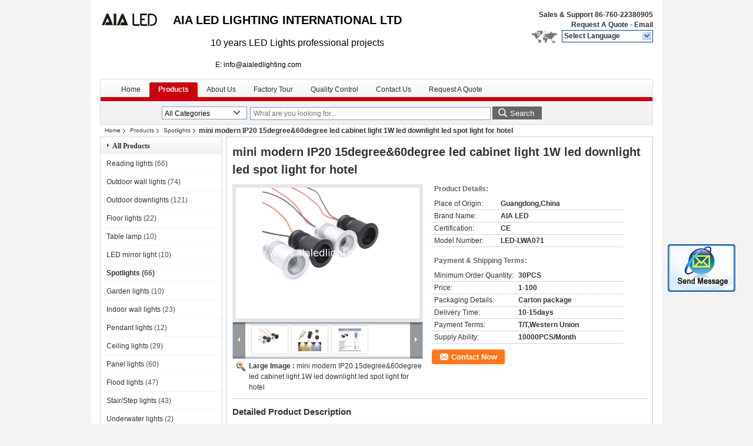

--- FILE ---
content_type: text/html
request_url: https://www.aialedlighting.com/sale-12874073-mini-modern-ip20-15degree-60degree-led-cabinet-light-1w-led-downlight-led-spot-light-for-hotel.html
body_size: 19443
content:

<!DOCTYPE html>
<html lang="en">
<head>
	<meta charset="utf-8">
	<meta http-equiv="X-UA-Compatible" content="IE=edge">
	<meta name="viewport" content="width=device-width, initial-scale=1">
    <title>mini modern IP20 15degree&amp;60degree led cabinet light 1W led downlight led spot light for hotel</title>
    <meta name="keywords" content="Spotlights, mini modern IP20 15degree&amp;60degree led cabinet light 1W led downlight led spot light for hotel, Quality Spotlights, Spotlights supplier" />
    <meta name="description" content="Quality Spotlights manufacturers & exporter - buy mini modern IP20 15degree&amp;60degree led cabinet light 1W led downlight led spot light for hotel from China manufacturer." />
    <link type="text/css" rel="stylesheet"
          href="/images/global.css" media="all">
    <link type="text/css" rel="stylesheet"
          href="/photo/aialedlighting/sitetpl/style/common.css" media="all">
    <script type="text/javascript" src="/js/jquery.js"></script>
    <script type="text/javascript" src="/js/common.js"></script>
<meta property="og:title" content="mini modern IP20 15degree&amp;60degree led cabinet light 1W led downlight led spot light for hotel" />
<meta property="og:description" content="Quality Spotlights manufacturers & exporter - buy mini modern IP20 15degree&amp;60degree led cabinet light 1W led downlight led spot light for hotel from China manufacturer." />
<meta property="og:type" content="product" />
<meta property="og:availability" content="instock" />
<meta property="og:site_name" content="AIA LED LIGHTING INTERNATIONAL LTD" />
<meta property="og:url" content="https://www.aialedlighting.com/quality-12874073-mini-modern-ip20-15degree-60degree-led-cabinet-light-1w-led-downlight-led-spot-light-for-hotel" />
<meta property="og:image" content="https://www.aialedlighting.com/photo/ps29659620-mini_modern_ip20_15degree_60degree_led_cabinet_light_1w_led_downlight_led_spot_light_for_hotel.jpg" />
<link rel="canonical" href="https://www.aialedlighting.com/quality-12874073-mini-modern-ip20-15degree-60degree-led-cabinet-light-1w-led-downlight-led-spot-light-for-hotel" />
<link rel="alternate" href="https://m.aialedlighting.com/quality-12874073-mini-modern-ip20-15degree-60degree-led-cabinet-light-1w-led-downlight-led-spot-light-for-hotel" media="only screen and (max-width: 640px)" />
<style type="text/css">
/*<![CDATA[*/
.consent__cookie {position: fixed;top: 0;left: 0;width: 100%;height: 0%;z-index: 100000;}.consent__cookie_bg {position: fixed;top: 0;left: 0;width: 100%;height: 100%;background: #000;opacity: .6;display: none }.consent__cookie_rel {position: fixed;bottom:0;left: 0;width: 100%;background: #fff;display: -webkit-box;display: -ms-flexbox;display: flex;flex-wrap: wrap;padding: 24px 80px;-webkit-box-sizing: border-box;box-sizing: border-box;-webkit-box-pack: justify;-ms-flex-pack: justify;justify-content: space-between;-webkit-transition: all ease-in-out .3s;transition: all ease-in-out .3s }.consent__close {position: absolute;top: 20px;right: 20px;cursor: pointer }.consent__close svg {fill: #777 }.consent__close:hover svg {fill: #000 }.consent__cookie_box {flex: 1;word-break: break-word;}.consent__warm {color: #777;font-size: 16px;margin-bottom: 12px;line-height: 19px }.consent__title {color: #333;font-size: 20px;font-weight: 600;margin-bottom: 12px;line-height: 23px }.consent__itxt {color: #333;font-size: 14px;margin-bottom: 12px;display: -webkit-box;display: -ms-flexbox;display: flex;-webkit-box-align: center;-ms-flex-align: center;align-items: center }.consent__itxt i {display: -webkit-inline-box;display: -ms-inline-flexbox;display: inline-flex;width: 28px;height: 28px;border-radius: 50%;background: #e0f9e9;margin-right: 8px;-webkit-box-align: center;-ms-flex-align: center;align-items: center;-webkit-box-pack: center;-ms-flex-pack: center;justify-content: center }.consent__itxt svg {fill: #3ca860 }.consent__txt {color: #a6a6a6;font-size: 14px;margin-bottom: 8px;line-height: 17px }.consent__btns {display: -webkit-box;display: -ms-flexbox;display: flex;-webkit-box-orient: vertical;-webkit-box-direction: normal;-ms-flex-direction: column;flex-direction: column;-webkit-box-pack: center;-ms-flex-pack: center;justify-content: center;flex-shrink: 0;}.consent__btn {width: 280px;height: 40px;line-height: 40px;text-align: center;background: #3ca860;color: #fff;border-radius: 4px;margin: 8px 0;-webkit-box-sizing: border-box;box-sizing: border-box;cursor: pointer }.consent__btn:hover {background: #00823b }.consent__btn.empty {color: #3ca860;border: 1px solid #3ca860;background: #fff }.consent__btn.empty:hover {background: #3ca860;color: #fff }.open .consent__cookie_bg {display: block }.open .consent__cookie_rel {bottom: 0 }@media (max-width: 760px) {.consent__btns {width: 100%;align-items: center;}.consent__cookie_rel {padding: 20px 24px }}.consent__cookie.open {display: block;}.consent__cookie {display: none;}
/*]]>*/
</style>
<script type="text/javascript">
/*<![CDATA[*/
window.isvideotpl = 0;window.detailurl = '';
var isShowGuide=0;showGuideColor=0;var company_type = 4;var webim_domain = '';

var colorUrl = '';
var aisearch = 0;
var selfUrl = '';
window.playerReportUrl='/vod/view_count/report';
var query_string = ["Products","Detail"];
var g_tp = '';
var customtplcolor = 99206;
window.predomainsub = "";
/*]]>*/
</script>
</head>
<body>
<img src="/logo.gif" style="display:none" alt="logo"/>
	<div id="floatAd" style="z-index: 110000;position:absolute;right:30px;bottom:60px;display: block;
	height:245px;		">
		<form method="post"
		      onSubmit="return changeAction(this,'/contactnow.html');">
			<input type="hidden" name="pid" value="12874073"/>
			<input alt='Send Message' onclick="this.blur()" type="image"
			       src="/images/floatimage_2.gif"/>
		</form>

			</div>
<a style="display: none!important;" title="AIA LED LIGHTING INTERNATIONAL LTD" class="float-inquiry" href="/contactnow.html" onclick='setinquiryCookie("{\"showproduct\":1,\"pid\":\"12874073\",\"name\":\"mini modern IP20 15degree&60degree led cabinet light 1W led downlight led spot light for hotel\",\"source_url\":\"\\/sale-12874073-mini-modern-ip20-15degree.html\",\"picurl\":\"\\/photo\\/pd29659620-mini_modern_ip20_15degree_60degree_led_cabinet_light_1w_led_downlight_led_spot_light_for_hotel.jpg\",\"propertyDetail\":[[\"Name\",\"mini High power high quality led cabinet light 4W\"],[\"Material\",\"aluminium+Glass\"],[\"Business Type\",\"Manufacturer\"],[\"Payment\",\"30%deposite 70%before\"]],\"company_name\":null,\"picurl_c\":\"\\/photo\\/pc29659620-mini_modern_ip20_15degree_60degree_led_cabinet_light_1w_led_downlight_led_spot_light_for_hotel.jpg\",\"price\":\"1-100\",\"username\":\"AlindaLau\",\"viewTime\":\"Last Login : 10 hours 34 minutes ago\",\"subject\":\"How much for your mini modern IP20 15degree&amp;60degree led cabinet light 1W led downlight led spot light for hotel\",\"countrycode\":\"US\"}");'></a>
<div style="width:950px;margin:0 auto;background-color:#fff;padding:0px 10px;">
<div class="cont_header">
    <style>
	.f_header_main .select_language div:hover{
		color: #c00;
    text-decoration: underline;
	}
</style>

<div class="f_header_main">
	<table cellpadding="0" cellspacing="0" width="100%">
		<tbody>
		<tr>
			<td class="header_logo">
				<a title="China Reading lights manufacturer" href="//www.aialedlighting.com"><img onerror="$(this).parent().hide();" src="/logo.gif" alt="China Reading lights manufacturer" /></a>			</td>
			<td>
				<div class="header_company_detail">
					<table cellpadding="0" cellspacing="0" width="100%" height="100%"
					       class="header_company_table">
						<tbody>
						<tr>
							<td>
								<p><span style="font-size:20px"><strong>AIA LED LIGHTING INTERNATIONAL LTD</strong></span></p>

<p>&nbsp;</p>

<p><span style="font-size:14px">&nbsp; &nbsp; &nbsp; &nbsp; &nbsp; &nbsp; &nbsp; &nbsp; <span style="font-size:16px">10 years LED Lights professional projects</span></span></p>

<p>&nbsp;</p>

<p>&nbsp; &nbsp; &nbsp; &nbsp; &nbsp; &nbsp; &nbsp; &nbsp; &nbsp; &nbsp; &nbsp; &nbsp; E: info@aialedlighting.com</p>							</td>
						</tr>
						</tbody>
					</table>
				</div>

			</td>
			<td>
				<div class="header_other_detail">
					<b>Sales & Support <font
							id="hourZone"></font></b><br>
					<b>
                        <a title="AIA LED LIGHTING INTERNATIONAL LTD" href="/contactnow.html">Request A Quote</a> -
						<a title="" href="mailto:info@aialedlighting.com">Email</a>					</b>
					<br>
                     <span class="yuyan_icon"></span>
										<div class="sel" id="selectlang">
						<span>Select Language</span>
						<a title="AIA LED LIGHTING INTERNATIONAL LTD" id="tranimg"
						   href="javascript:;"
						   class="col"></a>
					</div>

					<dl id="p_l" class="select_language">
													<dt class="english">
								                                                                    <a rel="nofollow" title="China good quality Reading lights  on sales" href="https://www.aialedlighting.com/">English</a>                                							</dt>
													<dt class="spanish">
								                                                                    <a rel="nofollow" title="China good quality Reading lights  on sales" href="https://spanish.aialedlighting.com/">Spanish</a>                                							</dt>
											</dl>
									</div>
			</td>
		</tr>
		</tbody>
	</table>
</div>

    <script>
        if(window.addEventListener){
            window.addEventListener("load",function(){f_header_main_dealZoneHour(
                "00",
                "09",
                "00",
                "18",
                "86-134-22746393",
                "86-760-22380905")},false);
        }
        else{
            window.attachEvent("onload",function(){f_header_main_dealZoneHour(
                "00",
                "09",
                "00",
                "18",
                "86-134-22746393",
                "86-760-22380905")});
        }
    </script>
<script>
    if (document.getElementById("tranimg")) {
        if(document.getElementById("tranimg").addEventListener) {
            document.getElementById("tranimg").addEventListener("click", function(event){
                f_header_main_selectLanguage(document.getElementById("tranimg"),event);
            },false);
        } else {
            document.getElementById("tranimg").attachEvent("click", function(event){
                f_header_main_selectLanguage(document.getElementById("tranimg"),event);
            });
        }
    }
</script>
<div class="f_header_nav"  id="head_menu">
	<dl class="header_nav_tabs">
		<dd class="bl fleft"></dd>
                                <dt id="headHome" >
                                <a target="_self" title="" href="/">Home</a>                            </dt>
                                            <dt id="productLi" class="cur">
                                <a target="_self" title="" href="/products.html">Products</a>                            </dt>
                                            <dt id="headAboutUs" >
                                <a target="_self" title="" href="/aboutus.html">About Us</a>                            </dt>
                                            <dt id="headFactorytour" >
                                <a target="_self" title="" href="/factory.html">Factory Tour</a>                            </dt>
                                            <dt id="headQualityControl" >
                                <a target="_self" title="" href="/quality.html">Quality Control</a>                            </dt>
                                            <dt id="headContactUs" >
                                <a target="_self" title="" href="/contactus.html">Contact Us</a>                            </dt>
                                            <dt id="" >
                                <form id="f_header_nav_form" method="post" target="_blank">
                    <input type="hidden" name="pid" value="12874073"/>
                    <a href="javascript:;"><span onclick="document.getElementById('f_header_nav_form').action='/contactnow.html';document.getElementById('f_header_nav_form').submit();">Request A Quote</span></a>
                </form>
                            </dt>
                                            <dt>
                    </dt>
		<dd class="br fright"></dd>
	</dl>
</div>
<script>
    if(window.addEventListener){
        window.addEventListener("load",function(){f_headmenucur()},false);
    }
    else{
        window.attachEvent("onload",function(){f_headmenucur()});
    }
</script>
<div class="f_categories_alone" xmlns="http://www.w3.org/1999/html">
        <table  cellpadding="0" cellspacing="0">
            <tr>
                <td >
                    <div id="input_select">
                        <dl class="show_dl">
                            <dt><input type="text" value="All Categories" id="search_cur_key"/></dt>
                            <dd id="search_cur_value" style="display: none" class="categories">
                                <a href="#" onClick="mouse_events.guide_value('All Categories')">All Categories</a>
                                                                                                            <a href="#" onClick="mouse_events.guide_value('Reading lights')">Reading lights</a>
                                                                            <a href="#" onClick="mouse_events.guide_value('Outdoor wall lights')">Outdoor wall lights</a>
                                                                            <a href="#" onClick="mouse_events.guide_value('Outdoor downlights')">Outdoor downlights</a>
                                                                            <a href="#" onClick="mouse_events.guide_value('Floor lights')">Floor lights</a>
                                                                            <a href="#" onClick="mouse_events.guide_value('Table lamp')">Table lamp</a>
                                                                            <a href="#" onClick="mouse_events.guide_value('LED mirror light')">LED mirror light</a>
                                                                            <a href="#" onClick="mouse_events.guide_value('Spotlights')">Spotlights</a>
                                                                            <a href="#" onClick="mouse_events.guide_value('Garden lights')">Garden lights</a>
                                                                            <a href="#" onClick="mouse_events.guide_value('Indoor wall lights')">Indoor wall lights</a>
                                                                            <a href="#" onClick="mouse_events.guide_value('Pendant lights')">Pendant lights</a>
                                                                            <a href="#" onClick="mouse_events.guide_value('Ceiling lights')">Ceiling lights</a>
                                                                            <a href="#" onClick="mouse_events.guide_value('Panel lights')">Panel lights</a>
                                                                            <a href="#" onClick="mouse_events.guide_value('Flood lights')">Flood lights</a>
                                                                            <a href="#" onClick="mouse_events.guide_value('Stair/Step lights')">Stair/Step lights</a>
                                                                            <a href="#" onClick="mouse_events.guide_value('Underwater lights')">Underwater lights</a>
                                                                            <a href="#" onClick="mouse_events.guide_value('Strip lights')">Strip lights</a>
                                                                            <a href="#" onClick="mouse_events.guide_value('Underground lights')">Underground lights</a>
                                                                            <a href="#" onClick="mouse_events.guide_value('SEO')">SEO</a>
                                                                                                </dd>
                        </dl>
                    </div>
                </td>
            </tr>
        </table>
</div>
<script>
    var mouse_events={};
    mouse_events.guide_value = function(value){
        document.getElementById('search_cur_key').value = value;
        document.getElementById('search_cur_value').style.display = 'none';
        window.setTimeout(function(){document.getElementById('search_cur_value').style.display=''},100);
    }
    $(function () {
        $(".show_dl").mouseover(function () {
            $(this).children(".categories").show();
        })
        $(".show_dl").mouseout(function () {
            $(this).children(".categories").hide();
        })
    })
</script><div class="f_search_alone">
    <form action="" method="POST" onsubmit="return jsWidgetSearch(this,'');">
        <input class="text_wrap input01" type="text" name="keyword" placeholder="What are you looking for..."
               value="">
                        <button class="submit_1" name="submit" value="Search" >Search</button>
                </form>
</div>
<div style="width:1000px;margin:0 auto;">    <div class="f_header_breadcrumb">
    <a title="" href="/">Home</a>    <a title="" href="/products.html">Products</a><a title="" href="/supplier-141051-spotlights">Spotlights</a><h2 class="index-bread" >mini modern IP20 15degree&amp;60degree led cabinet light 1W led downlight led spot light for hotel</h2></div>
 </div>
<div class="cont_main_box cont_main_box1">
    <div class="cont_main_box_inner">
        <div class="cont_main_n">
            <div class="cont_main_n_inner">
                
<div class="n_menu_list">
    <div class="main_title"><span class="main_con">All Products</span></div>
                
        <div class="item ">
            <strong>
                
                <a title="China Reading lights  on sales" href="/supplier-275591-reading-lights">Reading lights</a>
                                                    <span class="num">(66)</span>
                            </strong>
                                </div>
                
        <div class="item ">
            <strong>
                
                <a title="China Outdoor wall lights  on sales" href="/supplier-331717-outdoor-wall-lights">Outdoor wall lights</a>
                                                    <span class="num">(74)</span>
                            </strong>
                                </div>
                
        <div class="item ">
            <strong>
                
                <a title="China Outdoor downlights  on sales" href="/supplier-347932-outdoor-downlights">Outdoor downlights</a>
                                                    <span class="num">(121)</span>
                            </strong>
                                </div>
                
        <div class="item ">
            <strong>
                
                <a title="China Floor lights  on sales" href="/supplier-355671-floor-lights">Floor lights</a>
                                                    <span class="num">(22)</span>
                            </strong>
                                </div>
                
        <div class="item ">
            <strong>
                
                <a title="China Table lamp  on sales" href="/supplier-457251-table-lamp">Table lamp</a>
                                                    <span class="num">(10)</span>
                            </strong>
                                </div>
                
        <div class="item ">
            <strong>
                
                <a title="China LED mirror light  on sales" href="/supplier-432608-led-mirror-light">LED mirror light</a>
                                                    <span class="num">(10)</span>
                            </strong>
                                </div>
                
        <div class="item active">
            <strong>
                
                <a title="China Spotlights  on sales" href="/supplier-141051-spotlights">Spotlights</a>
                                                    <span class="num">(66)</span>
                            </strong>
                                </div>
                
        <div class="item ">
            <strong>
                
                <a title="China Garden lights  on sales" href="/supplier-221559-garden-lights">Garden lights</a>
                                                    <span class="num">(10)</span>
                            </strong>
                                </div>
                
        <div class="item ">
            <strong>
                
                <a title="China Indoor wall lights  on sales" href="/supplier-141048-indoor-wall-lights">Indoor wall lights</a>
                                                    <span class="num">(23)</span>
                            </strong>
                                </div>
                
        <div class="item ">
            <strong>
                
                <a title="China Pendant lights  on sales" href="/supplier-141054-pendant-lights">Pendant lights</a>
                                                    <span class="num">(12)</span>
                            </strong>
                                </div>
                
        <div class="item ">
            <strong>
                
                <a title="China Ceiling lights  on sales" href="/supplier-141046-ceiling-lights">Ceiling lights</a>
                                                    <span class="num">(29)</span>
                            </strong>
                                </div>
                
        <div class="item ">
            <strong>
                
                <a title="China Panel lights  on sales" href="/supplier-141050-panel-lights">Panel lights</a>
                                                    <span class="num">(60)</span>
                            </strong>
                                </div>
                
        <div class="item ">
            <strong>
                
                <a title="China Flood lights  on sales" href="/supplier-141042-flood-lights">Flood lights</a>
                                                    <span class="num">(47)</span>
                            </strong>
                                </div>
                
        <div class="item ">
            <strong>
                
                <a title="China Stair/Step lights  on sales" href="/supplier-227020-stair-step-lights">Stair/Step lights</a>
                                                    <span class="num">(43)</span>
                            </strong>
                                </div>
                
        <div class="item ">
            <strong>
                
                <a title="China Underwater lights  on sales" href="/supplier-141044-underwater-lights">Underwater lights</a>
                                                    <span class="num">(2)</span>
                            </strong>
                                </div>
                
        <div class="item ">
            <strong>
                
                <a title="China Strip lights  on sales" href="/supplier-141039-strip-lights">Strip lights</a>
                                                    <span class="num">(3)</span>
                            </strong>
                                </div>
                
        <div class="item ">
            <strong>
                
                <a title="China Underground lights  on sales" href="/supplier-141045-underground-lights">Underground lights</a>
                                                    <span class="num">(36)</span>
                            </strong>
                                </div>
                
        <div class="item ">
            <strong>
                
                <a title="China SEO  on sales" href="/supplier-3285100-seo">SEO</a>
                                                    <span class="num">(438)</span>
                            </strong>
                                </div>
    </div>

                    <div class="n_certificate_list">
                    <div class="main_title"><strong class="main_con">Certification</strong></div>
                        <div class="certificate_con">
            <a target="_blank" title="Good quality Reading lights for sales" href="/photo/qd12672936-aia_led_lighting_international_ltd.jpg"><img src="/photo/qm12672936-aia_led_lighting_international_ltd.jpg" alt="Good quality Outdoor wall lights for sales" /></a>        </div>
            <div class="clearfix"></div>
    </div>                                <div class="n_contact_box">
	<dl class="l_msy">
		<dd>I'm Online Chat Now</dd>
		<dt>
                        				<div class="two"><a href="skype:alindalau?call"></a></div>                        				<div class="four"><a href="mailto:info@aialedlighting.com"></a></div>                                                                                                    		</dt>
	</dl>
	<div class="btn-wrap">
		<form
				onSubmit="return changeAction(this,'/contactnow.html');"
				method="POST" target="_blank">
			<input type="hidden" name="pid" value="0"/>
			<input type="submit" name="submit" value="Contact Now" class="btn submit_btn" style="background:#ff771c url(/images/css-sprite.png) -255px -213px;color:#fff;border-radius:2px;padding:2px 18px 2px 40px;width:auto;height:2em;">
		</form>
	</div>
</div>
<script>
    function n_contact_box_ready() {
        if (typeof(changeAction) == "undefined") {
            changeAction = function (formname, url) {
                formname.action = url;
            }
        }
    }
    if(window.addEventListener){
        window.addEventListener("load",n_contact_box_ready,false);
    }
    else{
        window.attachEvent("onload",n_contact_box_ready);
    }
</script>

            </div>
        </div>
        <div class="cont_main_no">
            <div class="cont_main_no_inner">
               
                <script>
	var Speed_1 = 10;
	var Space_1 = 20;
	var PageWidth_1 = 69 * 4;
	var interval_1 = 5000;
	var fill_1 = 0;
	var MoveLock_1 = false;
	var MoveTimeObj_1;
	var MoveWay_1 = "right";
	var Comp_1 = 0;
	var AutoPlayObj_1 = null;
	function GetObj(objName) {
		if (document.getElementById) {
			return eval('document.getElementById("' + objName + '")')
		} else {
			return eval("document.all." + objName)
		}
	}
	function AutoPlay_1() {
		clearInterval(AutoPlayObj_1);
		AutoPlayObj_1 = setInterval("ISL_GoDown_1();ISL_StopDown_1();", interval_1)
	}
	function ISL_GoUp_1(count) {
		if (MoveLock_1) {
			return
		}
		clearInterval(AutoPlayObj_1);
		MoveLock_1 = true;
		MoveWay_1 = "left";
		if (count > 3) {
			MoveTimeObj_1 = setInterval("ISL_ScrUp_1();", Speed_1)
		}
	}
	function ISL_StopUp_1() {
		if (MoveWay_1 == "right") {
			return
		}
		clearInterval(MoveTimeObj_1);
		if ((GetObj("ISL_Cont_1").scrollLeft - fill_1) % PageWidth_1 != 0) {
			Comp_1 = fill_1 - (GetObj("ISL_Cont_1").scrollLeft % PageWidth_1);
			CompScr_1()
		} else {
			MoveLock_1 = false
		}
		AutoPlay_1()
	}
	function ISL_ScrUp_1() {
		if (GetObj("ISL_Cont_1").scrollLeft <= 0) {
			return false;
		}
		GetObj("ISL_Cont_1").scrollLeft -= Space_1
	}
	function ISL_GoDown_1(count) {
		if (MoveLock_1) {
			return
		}
		clearInterval(AutoPlayObj_1);
		MoveLock_1 = true;
		MoveWay_1 = "right";
		if (count > 3) {
			ISL_ScrDown_1();
			MoveTimeObj_1 = setInterval("ISL_ScrDown_1()", Speed_1)
		}
	}
	function ISL_StopDown_1() {
		if (MoveWay_1 == "left") {
			return
		}
		clearInterval(MoveTimeObj_1);
		if (GetObj("ISL_Cont_1").scrollLeft % PageWidth_1 - (fill_1 >= 0 ? fill_1 : fill_1 + 1) != 0) {
			Comp_1 = PageWidth_1 - GetObj("ISL_Cont_1").scrollLeft % PageWidth_1 + fill_1;
			CompScr_1()
		} else {
			MoveLock_1 = false
		}
		AutoPlay_1()
	}
	function ISL_ScrDown_1() {
		if (GetObj("ISL_Cont_1").scrollLeft >= GetObj("List1_1").scrollWidth) {
			GetObj("ISL_Cont_1").scrollLeft = GetObj("ISL_Cont_1").scrollLeft - GetObj("List1_1").offsetWidth
		}
		GetObj("ISL_Cont_1").scrollLeft += Space_1
	}
	function CompScr_1() {
		if (Comp_1 == 0) {
			MoveLock_1 = false;
			return
		}
		var num, TempSpeed = Speed_1, TempSpace = Space_1;
		if (Math.abs(Comp_1) < PageWidth_1 / 2) {
			TempSpace = Math.round(Math.abs(Comp_1 / Space_1));
			if (TempSpace < 1) {
				TempSpace = 1
			}
		}
		if (Comp_1 < 0) {
			if (Comp_1 < -TempSpace) {
				Comp_1 += TempSpace;
				num = TempSpace
			} else {
				num = -Comp_1;
				Comp_1 = 0
			}
			GetObj("ISL_Cont_1").scrollLeft -= num;
			setTimeout("CompScr_1()", TempSpeed)
		} else {
			if (Comp_1 > TempSpace) {
				Comp_1 -= TempSpace;
				num = TempSpace
			} else {
				num = Comp_1;
				Comp_1 = 0
			}
			GetObj("ISL_Cont_1").scrollLeft += num;
			setTimeout("CompScr_1()", TempSpeed)
		}
	}
	function picrun_ini() {
		GetObj("List2_1").innerHTML = GetObj("List1_1").innerHTML;
		GetObj("ISL_Cont_1").scrollLeft = fill_1 >= 0 ? fill_1 : GetObj("List1_1").scrollWidth - Math.abs(fill_1);
		GetObj("ISL_Cont_1").onmouseover = function () {
			clearInterval(AutoPlayObj_1)
		};
		GetObj("ISL_Cont_1").onmouseout = function () {
			AutoPlay_1()
		};
		AutoPlay_1()
	}
    var tb_pathToImage="/images/loadingAnimation.gif";
	var zy_product_info = "{\"showproduct\":1,\"pid\":\"12874073\",\"name\":\"mini modern IP20 15degree&60degree led cabinet light 1W led downlight led spot light for hotel\",\"source_url\":\"\\/sale-12874073-mini-modern-ip20-15degree.html\",\"picurl\":\"\\/photo\\/pd29659620-mini_modern_ip20_15degree_60degree_led_cabinet_light_1w_led_downlight_led_spot_light_for_hotel.jpg\",\"propertyDetail\":[[\"Name\",\"mini High power high quality led cabinet light 4W\"],[\"Material\",\"aluminium+Glass\"],[\"Business Type\",\"Manufacturer\"],[\"Payment\",\"30%deposite 70%before\"]],\"company_name\":null,\"picurl_c\":\"\\/photo\\/pc29659620-mini_modern_ip20_15degree_60degree_led_cabinet_light_1w_led_downlight_led_spot_light_for_hotel.jpg\",\"price\":\"1-100\",\"username\":\"AlindaLau\",\"viewTime\":\"Last Login : 10 hours 34 minutes ago\",\"subject\":\"Can you supply mini modern IP20 15degree&amp;60degree led cabinet light 1W led downlight led spot light for hotel for us\",\"countrycode\":\"US\"}";
	var zy_product_info = zy_product_info.replace(/"/g, "\\\"");
	var zy_product_info = zy_product_info.replace(/'/g, "\\\'");
    $(document).ready(function(){tb_init("a.thickbox, area.thickbox, input.thickbox");imgLoader=new Image();imgLoader.src=tb_pathToImage});function tb_init(domChunk){$(domChunk).click(function(){var t=this.title||this.name||null;var a=this.href||this.alt;var g=this.rel||false;var pid=$(this).attr("pid")||null;tb_show(t,a,g,pid);this.blur();return false})}function tb_show(caption,url,imageGroup,pid){try{if(typeof document.body.style.maxHeight==="undefined"){$("body","html").css({height:"100%",width:"100%"});$("html").css("overflow","hidden");if(document.getElementById("TB_HideSelect")===null){$("body").append("<iframe id='TB_HideSelect'></iframe><div id='TB_overlay'></div><div id='TB_window'></div>");$("#TB_overlay").click(tb_remove)}}else{if(document.getElementById("TB_overlay")===null){$("body").append("<div id='TB_overlay'></div><div id='TB_window'></div>");$("#TB_overlay").click(tb_remove)}}if(tb_detectMacXFF()){$("#TB_overlay").addClass("TB_overlayMacFFBGHack")}else{$("#TB_overlay").addClass("TB_overlayBG")}if(caption===null){caption=""}$("body").append("<div id='TB_load'><img src='"+imgLoader.src+"' /></div>");$("#TB_load").show();var baseURL;if(url.indexOf("?")!==-1){baseURL=url.substr(0,url.indexOf("?"))}else{baseURL=url}var urlString=/\.jpg$|\.jpeg$|\.png$|\.gif$|\.bmp$/;var urlType=baseURL.toLowerCase().match(urlString);if(pid!=null){$("#TB_window").append("<div id='TB_button' style='padding-top: 10px;text-align:center'>" +
		"<a href=\"/contactnow.html\" onclick= 'setinquiryCookie(\""+zy_product_info+"\");' class='btn contact_btn' style='display: inline-block;background:#ff771c url(/images/css-sprite.png) -260px -214px;color:#fff;padding:0 13px 0 33px;width:auto;height:25px;line-height:26px;border:0;font-size:13px;border-radius:4px;font-weight:bold;text-decoration:none;'>Contact Now</a>" +
		"&nbsp;&nbsp;  <input class='close_thickbox' type='button' value='' onclick='javascript:tb_remove();'></div>")}if(urlType==".jpg"||urlType==".jpeg"||urlType==".png"||urlType==".gif"||urlType==".bmp"){TB_PrevCaption="";TB_PrevURL="";TB_PrevHTML="";TB_NextCaption="";TB_NextURL="";TB_NextHTML="";TB_imageCount="";TB_FoundURL=false;TB_OpenNewHTML="";if(imageGroup){TB_TempArray=$("a[@rel="+imageGroup+"]").get();for(TB_Counter=0;((TB_Counter<TB_TempArray.length)&&(TB_NextHTML===""));TB_Counter++){var urlTypeTemp=TB_TempArray[TB_Counter].href.toLowerCase().match(urlString);if(!(TB_TempArray[TB_Counter].href==url)){if(TB_FoundURL){TB_NextCaption=TB_TempArray[TB_Counter].title;TB_NextURL=TB_TempArray[TB_Counter].href;TB_NextHTML="<span id='TB_next'>&nbsp;&nbsp;<a href='#'>Next &gt;</a></span>"}else{TB_PrevCaption=TB_TempArray[TB_Counter].title;TB_PrevURL=TB_TempArray[TB_Counter].href;TB_PrevHTML="<span id='TB_prev'>&nbsp;&nbsp;<a href='#'>&lt; Prev</a></span>"}}else{TB_FoundURL=true;TB_imageCount="Image "+(TB_Counter+1)+" of "+(TB_TempArray.length)}}}TB_OpenNewHTML="<span style='font-size: 11pt'>&nbsp;&nbsp;<a href='"+url+"' target='_blank' style='color:#003366'>View original</a></span>";imgPreloader=new Image();imgPreloader.onload=function(){imgPreloader.onload=null;var pagesize=tb_getPageSize();var x=pagesize[0]-150;var y=pagesize[1]-150;var imageWidth=imgPreloader.width;var imageHeight=imgPreloader.height;if(imageWidth>x){imageHeight=imageHeight*(x/imageWidth);imageWidth=x;if(imageHeight>y){imageWidth=imageWidth*(y/imageHeight);imageHeight=y}}else{if(imageHeight>y){imageWidth=imageWidth*(y/imageHeight);imageHeight=y;if(imageWidth>x){imageHeight=imageHeight*(x/imageWidth);imageWidth=x}}}TB_WIDTH=imageWidth+30;TB_HEIGHT=imageHeight+60;$("#TB_window").append("<a href='' id='TB_ImageOff' title='Close'><img id='TB_Image' src='"+url+"' width='"+imageWidth+"' height='"+imageHeight+"' alt='"+caption+"'/></a>"+"<div id='TB_caption'>"+caption+"<div id='TB_secondLine'>"+TB_imageCount+TB_PrevHTML+TB_NextHTML+TB_OpenNewHTML+"</div></div><div id='TB_closeWindow'><a href='#' id='TB_closeWindowButton' title='Close'>close</a> or Esc Key</div>");$("#TB_closeWindowButton").click(tb_remove);if(!(TB_PrevHTML==="")){function goPrev(){if($(document).unbind("click",goPrev)){$(document).unbind("click",goPrev)}$("#TB_window").remove();$("body").append("<div id='TB_window'></div>");tb_show(TB_PrevCaption,TB_PrevURL,imageGroup);return false}$("#TB_prev").click(goPrev)}if(!(TB_NextHTML==="")){function goNext(){$("#TB_window").remove();$("body").append("<div id='TB_window'></div>");tb_show(TB_NextCaption,TB_NextURL,imageGroup);return false}$("#TB_next").click(goNext)}document.onkeydown=function(e){if(e==null){keycode=event.keyCode}else{keycode=e.which}if(keycode==27){tb_remove()}else{if(keycode==190){if(!(TB_NextHTML=="")){document.onkeydown="";goNext()}}else{if(keycode==188){if(!(TB_PrevHTML=="")){document.onkeydown="";goPrev()}}}}};tb_position();$("#TB_load").remove();$("#TB_ImageOff").click(tb_remove);$("#TB_window").css({display:"block"})};imgPreloader.src=url}else{var queryString=url.replace(/^[^\?]+\??/,"");var params=tb_parseQuery(queryString);TB_WIDTH=(params["width"]*1)+30||630;TB_HEIGHT=(params["height"]*1)+40||440;ajaxContentW=TB_WIDTH-30;ajaxContentH=TB_HEIGHT-45;if(url.indexOf("TB_iframe")!=-1){urlNoQuery=url.split("TB_");
        $("#TB_iframeContent").remove();if(params["modal"]!="true"){$("#TB_window").append("<div id='TB_title'><div id='TB_ajaxWindowTitle'>"+caption+"</div><div id='TB_closeAjaxWindow'><a href='#' id='TB_closeWindowButton' title='Close'>close</a> or Esc Key</div></div><iframe frameborder='0' hspace='0' src='"+urlNoQuery[0]+"' id='TB_iframeContent' name='TB_iframeContent"+Math.round(Math.random()*1000)+"' onload='tb_showIframe()' style='width:"+(ajaxContentW+29)+"px;height:"+(ajaxContentH+17)+"px;' > </iframe>")}else{$("#TB_overlay").unbind();$("#TB_window").append("<iframe frameborder='0' hspace='0' src='"+urlNoQuery[0]+"' id='TB_iframeContent' name='TB_iframeContent"+Math.round(Math.random()*1000)+"' onload='tb_showIframe()' style='width:"+(ajaxContentW+29)+"px;height:"+(ajaxContentH+17)+"px;'> </iframe>")}}else{if($("#TB_window").css("display")!="block"){if(params["modal"]!="true"){$("#TB_window").append("<div id='TB_title'><div id='TB_ajaxWindowTitle'>"+caption+"</div><div id='TB_closeAjaxWindow'><a href='#' id='TB_closeWindowButton'>close</a> or Esc Key</div></div><div id='TB_ajaxContent' style='width:"+ajaxContentW+"px;height:"+ajaxContentH+"px'></div>")}else{$("#TB_overlay").unbind();$("#TB_window").append("<div id='TB_ajaxContent' class='TB_modal' style='width:"+ajaxContentW+"px;height:"+ajaxContentH+"px;'></div>")}}else{$("#TB_ajaxContent")[0].style.width=ajaxContentW+"px";$("#TB_ajaxContent")[0].style.height=ajaxContentH+"px";$("#TB_ajaxContent")[0].scrollTop=0;$("#TB_ajaxWindowTitle").html(caption)}}$("#TB_closeWindowButton").click(tb_remove);if(url.indexOf("TB_inline")!=-1){$("#TB_ajaxContent").append($("#"+params["inlineId"]).children());$("#TB_window").unload(function(){$("#"+params["inlineId"]).append($("#TB_ajaxContent").children())});tb_position();$("#TB_load").remove();$("#TB_window").css({display:"block"})}else{if(url.indexOf("TB_iframe")!=-1){tb_position()}else{$("#TB_ajaxContent").load(url+="&random="+(new Date().getTime()),function(){tb_position();$("#TB_load").remove();tb_init("#TB_ajaxContent a.thickbox");$("#TB_window").css({display:"block"})})}}}if(!params["modal"]){document.onkeyup=function(e){if(e==null){keycode=event.keyCode}else{keycode=e.which}if(keycode==27){tb_remove()}}}}catch(e){}}function tb_showIframe(){$("#TB_load").remove();$("#TB_window").css({display:"block"})}function tb_remove(){$("#TB_imageOff").unbind("click");$("#TB_closeWindowButton").unbind("click");$("#TB_window").fadeOut("fast",function(){$("#TB_window,#TB_overlay,#TB_HideSelect").trigger("unload").unbind().remove()});$("#TB_load").remove();if(typeof document.body.style.maxHeight=="undefined"){$("body","html").css({height:"auto",width:"auto"});$("html").css("overflow","")}document.onkeydown="";document.onkeyup="";return false}function tb_position(){$("#TB_window").css({marginLeft:"-"+parseInt((TB_WIDTH/2),10)+"px",width:TB_WIDTH+"px"});$("#TB_window").css({marginTop:"-"+parseInt((TB_HEIGHT/2),10)+"px"})}function tb_parseQuery(query){var Params={};if(!query){return Params}var Pairs=query.split(/[;&]/);for(var i=0;i<Pairs.length;i++){var KeyVal=Pairs[i].split("=");if(!KeyVal||KeyVal.length!=2){continue}var key=unescape(KeyVal[0]);var val=unescape(KeyVal[1]);val=val.replace(/\+/g," ");Params[key]=val}return Params}function tb_getPageSize(){var de=document.documentElement;var w=window.innerWidth||self.innerWidth||(de&&de.clientWidth)||document.body.clientWidth;var h=window.innerHeight||self.innerHeight||(de&&de.clientHeight)||document.body.clientHeight;arrayPageSize=[w,h];return arrayPageSize}function tb_detectMacXFF(){var userAgent=navigator.userAgent.toLowerCase();if(userAgent.indexOf("mac")!=-1&&userAgent.indexOf("firefox")!=-1){return true}};
</script>
<script>
		var data =["\/photo\/pc29659620-mini_modern_ip20_15degree_60degree_led_cabinet_light_1w_led_downlight_led_spot_light_for_hotel.jpg","\/photo\/pc29659619-mini_modern_ip20_15degree_60degree_led_cabinet_light_1w_led_downlight_led_spot_light_for_hotel.jpg","\/photo\/pc29659621-mini_modern_ip20_15degree_60degree_led_cabinet_light_1w_led_downlight_led_spot_light_for_hotel.jpg"];
	var datas =["\/photo\/pl29659620-mini_modern_ip20_15degree_60degree_led_cabinet_light_1w_led_downlight_led_spot_light_for_hotel.jpg","\/photo\/pl29659619-mini_modern_ip20_15degree_60degree_led_cabinet_light_1w_led_downlight_led_spot_light_for_hotel.jpg","\/photo\/pl29659621-mini_modern_ip20_15degree_60degree_led_cabinet_light_1w_led_downlight_led_spot_light_for_hotel.jpg"];
	function change_img(count) {

        document.getElementById("productImg").src = data[count % data.length];
		document.getElementById("large").href = datas[count % datas.length];
		document.getElementById("largeimg").href = datas[count % datas.length];
	}
</script>


<div class="no_product_detailmain" id="anchor_product_picture">
        <div class="top_tip">
        <h1>mini modern IP20 15degree&amp;60degree led cabinet light 1W led downlight led spot light for hotel</h1>
    </div>
    <div class="product_detail_box">
        <table cellpadding="0" cellspacing="0" width="100%">
            <tbody>
            <tr>
                <td class="product_wrap_flash">
                    <dl class="le r_flash">
                        <dt>

							<a id="largeimg" class="thickbox" pid="12874073" title="China mini modern IP20 15degree&amp;amp;60degree led cabinet light 1W led downlight led spot light for hotel supplier" href="/photo/pl29659620-mini_modern_ip20_15degree_60degree_led_cabinet_light_1w_led_downlight_led_spot_light_for_hotel.jpg"><div style='max-width:312px; max-height:222px;'><img id="productImg" src="/photo/pc29659620-mini_modern_ip20_15degree_60degree_led_cabinet_light_1w_led_downlight_led_spot_light_for_hotel.jpg" alt="China mini modern IP20 15degree&amp;60degree led cabinet light 1W led downlight led spot light for hotel supplier" /></div></a>                        </dt>
                        <dd>
                            <div class="blk_18">
								                                <div class="pro">
									<div class="leb fleft" onmousedown="ISL_GoUp_1(3)" onmouseup="ISL_StopUp_1()" onmouseout="ISL_StopUp_1()" style="cursor:pointer;">
										<a rel="nofollow" href="javascript:void(0)"></a>
									</div>
									<div class="pcont" id="ISL_Cont_1">
                                        <div class="ScrCont">
                                            <div id="List1_1">
                                                <table cellspacing="5" class="fleft">
                                                    <tbody>
                                                    <tr>

																													<td>
																<a rel="nofollow" title="mini modern IP20 15degree&amp;amp;60degree led cabinet light 1W led downlight led spot light for hotel supplier"><img onclick="change_img(0)" src="/photo/pm29659620-mini_modern_ip20_15degree_60degree_led_cabinet_light_1w_led_downlight_led_spot_light_for_hotel.jpg" alt="mini modern IP20 15degree&amp;60degree led cabinet light 1W led downlight led spot light for hotel supplier" /></a>															</td>
																													<td>
																<a rel="nofollow" title="mini modern IP20 15degree&amp;amp;60degree led cabinet light 1W led downlight led spot light for hotel supplier"><img onclick="change_img(1)" src="/photo/pm29659619-mini_modern_ip20_15degree_60degree_led_cabinet_light_1w_led_downlight_led_spot_light_for_hotel.jpg" alt="mini modern IP20 15degree&amp;60degree led cabinet light 1W led downlight led spot light for hotel supplier" /></a>															</td>
																													<td>
																<a rel="nofollow" title="mini modern IP20 15degree&amp;amp;60degree led cabinet light 1W led downlight led spot light for hotel supplier"><img onclick="change_img(2)" src="/photo/pm29659621-mini_modern_ip20_15degree_60degree_led_cabinet_light_1w_led_downlight_led_spot_light_for_hotel.jpg" alt="mini modern IP20 15degree&amp;60degree led cabinet light 1W led downlight led spot light for hotel supplier" /></a>															</td>
														                                                    </tr>
                                                    </tbody>
                                                </table>
                                            </div>
                                            <div id="List2_1">
                                            </div>
                                        </div>
                                    </div>
									<div class="rib fright" onmousedown="ISL_GoDown_1(3)" onmouseup="ISL_StopDown_1()" onmouseout="ISL_StopDown_1()" style="cursor: pointer;">
										<a rel="nofollow" href="javascript:void(0)"></a>
									</div>
								</div>
								                            </div>
							                                                            <p class="sear">
                                <span class="fleft">Large Image :&nbsp;</span>
								<a id="large" class="thickbox" pid="12874073" title="China mini modern IP20 15degree&amp;amp;60degree led cabinet light 1W led downlight led spot light for hotel supplier" href="/photo/pl29659620-mini_modern_ip20_15degree_60degree_led_cabinet_light_1w_led_downlight_led_spot_light_for_hotel.jpg">mini modern IP20 15degree&amp;60degree led cabinet light 1W led downlight led spot light for hotel</a>                            </p>
                                							
                            <div class="clearfix"></div>
                        </dd>
                    </dl>
                </td>
                                <td>
                    <div class="ri">
						<h3>Product Details:</h3>
						                        <table class="tables data" width="100%" border="0" cellpadding="0" cellspacing="0">
                            <tbody>
							                                                                <tr>
                                <th width="35%">Place of Origin:</th>
                                <td>Guangdong,China</td>
                            </tr>
							                                                                <tr>
                                <th width="35%">Brand Name:</th>
                                <td>AIA LED</td>
                            </tr>
							                                                                <tr>
                                <th width="35%">Certification:</th>
                                <td>CE</td>
                            </tr>
							                                                                <tr>
                                <th width="35%">Model Number:</th>
                                <td>LED-LWA071</td>
                            </tr>
														
                            </tbody>
                        </table>
						
													<h3 class="title_s">Payment & Shipping Terms:</h3>
							<table class="tables data" width="100%" border="0" cellpadding="0" cellspacing="0">
								<tbody>
								                                    									<tr>
										<th width="35%" nowrap="nowrap">Minimum Order Quantity:</th>
										<td>30PCS</td>
									</tr>
								                                    									<tr>
										<th width="35%" nowrap="nowrap">Price:</th>
										<td>1-100</td>
									</tr>
								                                    									<tr>
										<th width="35%" nowrap="nowrap">Packaging Details:</th>
										<td>Carton package</td>
									</tr>
								                                    									<tr>
										<th width="35%" nowrap="nowrap">Delivery Time:</th>
										<td>10-15days</td>
									</tr>
								                                    									<tr>
										<th width="35%" nowrap="nowrap">Payment Terms:</th>
										<td>T/T,Western Union</td>
									</tr>
								                                    									<tr>
										<th width="35%" nowrap="nowrap">Supply Ability:</th>
										<td>10000PCS/Month</td>
									</tr>
																								</tbody>
							</table>
						                        <div class="clearfix"></div>
                        <div class="sub">
                        								<a href="/contactnow.html" onclick= 'setinquiryCookie("{\"showproduct\":1,\"pid\":\"12874073\",\"name\":\"mini modern IP20 15degree&60degree led cabinet light 1W led downlight led spot light for hotel\",\"source_url\":\"\\/sale-12874073-mini-modern-ip20-15degree.html\",\"picurl\":\"\\/photo\\/pd29659620-mini_modern_ip20_15degree_60degree_led_cabinet_light_1w_led_downlight_led_spot_light_for_hotel.jpg\",\"propertyDetail\":[[\"Name\",\"mini High power high quality led cabinet light 4W\"],[\"Material\",\"aluminium+Glass\"],[\"Business Type\",\"Manufacturer\"],[\"Payment\",\"30%deposite 70%before\"]],\"company_name\":null,\"picurl_c\":\"\\/photo\\/pc29659620-mini_modern_ip20_15degree_60degree_led_cabinet_light_1w_led_downlight_led_spot_light_for_hotel.jpg\",\"price\":\"1-100\",\"username\":\"AlindaLau\",\"viewTime\":\"Last Login : 10 hours 34 minutes ago\",\"subject\":\"Can you supply mini modern IP20 15degree&amp;60degree led cabinet light 1W led downlight led spot light for hotel for us\",\"countrycode\":\"US\"}");' class="btn contact_btn" style="display: inline-block;background:#ff771c url(/images/css-sprite.png) -260px -214px;color:#fff;padding:0 13px 0 33px;width:auto;height:25px;line-height:26px;border:0;font-size:13px;border-radius:4px;font-weight:bold;text-decoration:none;">Contact Now</a>
														<!--<div style="float:left;margin: 2px;">
															</div>-->
						</div>
					</div>
                </td>
                            </tr>
            </tbody>
        </table>
    </div>
</div>
<script>
	function setinquiryCookie(attr)
	{
		var exp = new Date();
		exp.setTime( exp.getTime() + 60 * 1000 );
		document.cookie = 'inquiry_extr='+ escape(attr) + ";expires=" + exp.toGMTString();
	}
</script>                <div class="no_product_detaildesc" id="anchor_product_desc">
<div class="title"> Detailed Product Description</div>
<table cellpadding="0" cellspacing="0" class="details_table">
    <tbody>
			<tr  >
				        <th>Name:</th>
        <td>Mini High Power High Quality Led Cabinet Light 4W</td>
		        <th>Material:</th>
        <td>Aluminium+Glass</td>
		    	</tr>
			<tr class="bg_gray" >
				        <th>Business Type:</th>
        <td>Manufacturer</td>
		        <th>Payment:</th>
        <td>30%deposite 70%before</td>
		    	</tr>
			<tr  >
				        <th>Factory:</th>
        <td>Zhongshan City</td>
		        <th>OEM:</th>
        <td>Accept</td>
		    	</tr>
			<tr class="bg_gray" >
				        <th>Sample:</th>
        <td>Accept</td>
		        <th>Watts:</th>
        <td>4W</td>
		    	</tr>
			<tr  >
				        <th>Colour Temperature:</th>
        <td>100lm/W</td>
		    	</tr>
	    </tbody>
</table>

<div class="details_wrap">
    <div class="clearfix"></div>
    <p>
		<p><img alt="mini modern IP20 15degree&amp;60degree led cabinet light 1W led downlight led spot light for hotel" src="/images/load_icon.gif" style="width: 650px; height: 650px;" class="lazyi" data-original="/photo/aialedlighting/editor/20200301154511_26988.jpg"></p>

<p><img alt="mini modern IP20 15degree&amp;60degree led cabinet light 1W led downlight led spot light for hotel" src="/images/load_icon.gif" style="width: 650px; height: 642px;" class="lazyi" data-original="/photo/aialedlighting/editor/20200413184906_20101.jpg"></p>

<p><img alt="mini modern IP20 15degree&amp;60degree led cabinet light 1W led downlight led spot light for hotel" src="/images/load_icon.gif" style="width: 650px; height: 650px;" class="lazyi" data-original="/photo/aialedlighting/editor/20200413184927_27781.jpg"></p>

<p>&nbsp;</p>

<p>mini modern IP20 15degree&amp;60degree led cabinet light 1W led downlight led spot light for hotel</p>

<p>&nbsp;</p>

<table border="1" cellpadding="0" cellspacing="0" style="width: 581px; overflow-wrap: break-word;">
	<tbody>
		<tr>
			<td style="width: 179px;"><span style="font-size:16px;">Name</span></td>
			<td style="width: 396px;"><span style="font-size:16px;">LED spot light</span></td>
		</tr>
		<tr>
			<td style="width: 179px;"><span style="font-size:16px;">Material</span></td>
			<td style="width: 396px;"><span style="font-size:16px;">Aluminium</span></td>
		</tr>
		<tr>
			<td style="width: 179px;"><span style="font-size:16px;">Watts</span></td>
			<td style="width: 396px;"><span style="font-size:16px;">1x1W</span></td>
		</tr>
		<tr>
			<td style="width: 179px;"><span style="font-size:16px;">Input voltage</span></td>
			<td style="width: 396px;"><span style="font-size:16px;">DC12V or DC24V</span></td>
		</tr>
		<tr>
			<td style="width: 179px;"><span style="font-size:16px;">Size</span></td>
			<td style="width: 396px;"><span style="font-size:16px;">D30xH45mm,cut-off 23mm</span></td>
		</tr>
		<tr>
			<td style="width: 179px;"><span style="font-size:16px;">Finished</span></td>
			<td style="width: 396px;"><span style="font-size:16px;">Silver</span></td>
		</tr>
		<tr>
			<td style="width: 179px;"><span style="font-size:16px;">LED</span></td>
			<td style="width: 396px;"><span style="font-size:16px;">CREE LED</span></td>
		</tr>
		<tr>
			<td style="width: 179px;"><span style="font-size:16px;">Lumens</span></td>
			<td style="width: 396px;"><span style="font-size:16px;">100lm/W</span></td>
		</tr>
		<tr>
			<td style="width: 179px;"><span style="font-size:16px;">RA</span></td>
			<td style="width: 396px;"><span style="font-size:16px;">&gt;80</span></td>
		</tr>
		<tr>
			<td style="width: 179px;"><span style="font-size:16px;">PF</span></td>
			<td style="width: 396px;"><span style="font-size:16px;">&gt;90</span></td>
		</tr>
		<tr>
			<td style="width: 179px;"><span style="font-size:16px;">IP Rating</span></td>
			<td style="width: 396px;"><span style="font-size:16px;">IP65</span></td>
		</tr>
		<tr>
			<td style="width: 179px;"><span style="font-size:16px;">MOQ</span></td>
			<td style="width: 396px;"><span style="font-size:16px;">50PCS</span></td>
		</tr>
		<tr>
			<td style="width: 179px;"><span style="font-size:16px;">Sample</span></td>
			<td style="width: 396px;"><span style="font-size:16px;">Accept</span></td>
		</tr>
		<tr>
			<td style="width: 179px;"><span style="font-size:16px;">OEM</span></td>
			<td style="width: 396px;"><span style="font-size:16px;">Accept</span></td>
		</tr>
		<tr>
			<td style="width: 179px;"><span style="font-size:16px;"><span style="font-family:arial,helvetica,sans-serif">Colour temperature:</span></span></td>
			<td style="width: 396px;"><span style="font-size:16px;">2700K,3000K,4000K,5000K</span></td>
		</tr>
		<tr>
			<td style="width: 179px;"><span style="font-size:16px;"><span style="font-family:verdana,arial">Business Type</span></span></td>
			<td style="width: 396px;"><span style="font-size:16px;"><span style="font-family:verdana,arial">Manufacturer</span></span></td>
		</tr>
		<tr>
			<td style="width: 179px;"><span style="font-size:16px;">Payment</span></td>
			<td style="width: 396px;"><span style="font-size:16px;">30% deposit, 70%&nbsp;<span style="font-family:verdana,arial">before shipment</span></span></td>
		</tr>
		<tr>
			<td style="width: 179px;"><span style="font-size:16px;"><span style="font-family:verdana,arial">Factory Address</span></span></td>
			<td style="width: 396px;"><span style="font-size:16px;">Zhongshan city</span></td>
		</tr>
		<tr>
			<td style="width: 179px;"><span style="font-size:16px;"><span style="font-family:verdana,arial">Shipping method</span></span></td>
			<td style="width: 396px;"><span style="font-size:16px;"><span style="font-family:arial,sans-serif">By Express Delivery: UPS, FedEx, DHL, EMS</span></span></td>
		</tr>
		<tr>
			<td style="width: 179px;"><span style="font-size:16px;"><span style="font-family:verdana,arial">Payment terms</span></span></td>
			<td style="width: 396px;"><span style="font-size:16px;"><span style="font-family:verdana,arial">T/T,</span><span style="font-family:arial,sans-serif">Western Union</span></span></td>
		</tr>
		<tr>
			<td style="width: 179px;"><span style="font-size:16px;"><span style="font-family:verdana,arial">Sample time</span></span></td>
			<td style="width: 396px;"><span style="font-size:16px;"><span style="font-family:arial,sans-serif">3-7 days after receipt of finalized artwork or original samples</span></span></td>
		</tr>
		<tr>
			<td style="width: 179px;"><span style="font-size:16px;"><span style="font-family:verdana,arial">Loading Port</span></span></td>
			<td style="width: 396px;"><span style="font-size:16px;"><span style="font-family:arial,sans-serif">Shenzhen</span></span></td>
		</tr>
		<tr>
			<td style="width: 179px;"><span style="font-size:16px;"><span style="font-family:verdana,arial">Relevant Certificate</span></span></td>
			<td style="width: 396px;"><span style="font-size:16px;"><span style="font-family:arial,sans-serif">CE, RoHS,EMC</span></span></td>
		</tr>
		<tr>
			<td style="width: 179px;"><span style="font-size:16px;"><span style="font-family:verdana,arial">Application Environment</span></span></td>
			<td style="width: 396px;"><span style="font-size:16px;"><span style="font-family:arial,sans-serif">Intdoor Use</span></span><br />
			&nbsp;</td>
		</tr>
	</tbody>
</table>

<p>&nbsp;</p>

<p>&nbsp;</p>

<p><span style="font-size:18px">More products,please click as below address:</span></p>

<p>&nbsp;</p>

<p>LED Garden light:</p>

<p><a rel="nofollow" target="_blank" href="http://mao.ecer.com/test/aialedlighting.com/supplier-221559-led-garden-light">http://mao.ecer.com/test/aialedlighting.com/supplier-221559-led-garden-light</a></p>

<p>&nbsp;</p>

<p>LED Underground light</p>

<p><a rel="nofollow" target="_blank" href="http://mao.ecer.com/test/aialedlighting.com/supplier-141045-led-underground-light">http://mao.ecer.com/test/aialedlighting.com/supplier-141045-led-underground-light</a></p>

<p>&nbsp;</p>

<p>LED wall light</p>

<p><a rel="nofollow" target="_blank" href="http://mao.ecer.com/test/aialedlighting.com/supplier-141048-led-wall-light">http://mao.ecer.com/test/aialedlighting.com/supplier-141048-led-wall-light</a></p>

<p>&nbsp;</p>

<p>LED pendant light</p>

<p><a rel="nofollow" target="_blank" href="http://mao.ecer.com/test/aialedlighting.com/supplier-141054-led-pendant-light">http://mao.ecer.com/test/aialedlighting.com/supplier-141054-led-pendant-light</a></p>

<p>&nbsp;</p>

<p>LED step light &amp; LED stair light</p>

<p><a rel="nofollow" target="_blank" href="http://mao.ecer.com/test/aialedlighting.com/supplier-227020-led-stair-step-light">http://mao.ecer.com/test/aialedlighting.com/supplier-227020-led-stair-step-light</a></p>

<p>&nbsp;</p>

<p>LED Ceiling light</p>

<p><a rel="nofollow" target="_blank" href="http://mao.ecer.com/test/aialedlighting.com/supplier-141046-led-ceiling-light">http://mao.ecer.com/test/aialedlighting.com/supplier-141046-led-ceiling-light</a></p>

<p>&nbsp;</p>

<p>LED Panel light</p>

<p><a rel="nofollow" target="_blank" href="http://mao.ecer.com/test/aialedlighting.com/supplier-141050-led-panel-light">http://mao.ecer.com/test/aialedlighting.com/supplier-141050-led-panel-light</a></p>

<p>&nbsp;</p>

<p>LED Bulb lamp &amp; LED lights</p>

<p><a rel="nofollow" target="_blank" href="http://mao.ecer.com/test/aialedlighting.com/supplier-141040-led-bulb-lamp-light">http://mao.ecer.com/test/aialedlighting.com/supplier-141040-led-bulb-lamp-light</a></p>

<p>&nbsp;</p>

<p>LED Flood light</p>

<p><a rel="nofollow" target="_blank" href="http://mao.ecer.com/test/aialedlighting.com/supplier-141042-led-flood-light">http://mao.ecer.com/test/aialedlighting.com/supplier-141042-led-flood-light</a></p>

<p>&nbsp;</p>

<p>LED downlight</p>

<p><a rel="nofollow" target="_blank" href="http://mao.ecer.com/test/aialedlighting.com/supplier-141051-led-downlight">http://mao.ecer.com/test/aialedlighting.com/supplier-141051-led-downlight</a></p>

<p>&nbsp;</p>

<p>LED Track light</p>

<p><a rel="nofollow" target="_blank" href="http://mao.ecer.com/test/aialedlighting.com/supplier-141049-led-track-light">http://mao.ecer.com/test/aialedlighting.com/supplier-141049-led-track-light</a></p>

<p>&nbsp;</p>

<p>LED high bay light</p>

<p><a rel="nofollow" target="_blank" href="http://mao.ecer.com/test/aialedlighting.com/supplier-141047-led-high-bay-light">http://mao.ecer.com/test/aialedlighting.com/supplier-141047-led-high-bay-light</a></p>

<p>&nbsp;</p>

<p>LED Street light</p>

<p><a rel="nofollow" target="_blank" href="http://mao.ecer.com/test/aialedlighting.com/supplier-141052-led-street-light">http://mao.ecer.com/test/aialedlighting.com/supplier-141052-led-street-light</a></p>

<p>&nbsp;</p>

<p>LED Underground light</p>

<p><a rel="nofollow" target="_blank" href="http://mao.ecer.com/test/aialedlighting.com/supplier-141044-led-underwater-light">http://mao.ecer.com/test/aialedlighting.com/supplier-141044-led-underwater-light</a></p>

<p>&nbsp;</p>

<p>LED Wall washer light</p>

<p><a rel="nofollow" target="_blank" href="http://mao.ecer.com/test/aialedlighting.com/supplier-141043-led-wall-washer-light">http://mao.ecer.com/test/aialedlighting.com/supplier-141043-led-wall-washer-light</a></p>

<p>&nbsp;</p>

<p>LED Strip light&amp; LED Chian light</p>

<p><a rel="nofollow" target="_blank" href="http://mao.ecer.com/test/aialedlighting.com/supplier-141039-led-strip-light-chian">http://mao.ecer.com/test/aialedlighting.com/supplier-141039-led-strip-light-chian</a></p>

<p>&nbsp;</p>

<p>LED tube light</p>

<p><a rel="nofollow" target="_blank" href="http://mao.ecer.com/test/aialedlighting.com/supplier-225704-led-tube-light">http://mao.ecer.com/test/aialedlighting.com/supplier-225704-led-tube-light</a></p>

<p><img src="/images/load_icon.gif" style="max-width:650px;" class="lazyi" alt="mini modern IP20 15degree&amp;60degree led cabinet light 1W led downlight led spot light for hotel" data-original="/test/aialedlighting.com/photo/pl26105527-remark.jpg"><img src="/images/load_icon.gif" style="max-width:650px;" class="lazyi" alt="mini modern IP20 15degree&amp;60degree led cabinet light 1W led downlight led spot light for hotel" data-original="/test/aialedlighting.com/photo/pl26105528-remark.jpg"><img src="/images/load_icon.gif" style="max-width:650px;" class="lazyi" alt="mini modern IP20 15degree&amp;60degree led cabinet light 1W led downlight led spot light for hotel" data-original="/test/aialedlighting.com/photo/pl26105530-remark.jpg"></p>

<p>&nbsp;<br />
<img alt="mini modern IP20 15degree&amp;60degree led cabinet light 1W led downlight led spot light for hotel" src="/images/load_icon.gif" style="height:310px; width:650px" class="lazyi" data-original="/photo/aialedlighting/editor/20160405220803_72303.jpg"><br />
<img alt="mini modern IP20 15degree&amp;60degree led cabinet light 1W led downlight led spot light for hotel" src="/images/load_icon.gif" class="lazyi" data-original="/photo/aialedlighting/editor/20160405220840_25917.jpg"><br />
&nbsp;<br />
&nbsp;</p>

<div>
<p>1. LED Bulbs have passed CE test</p>

<p>2.Minimum Order Quantity: 100 pcs</p>

<p>3.Monthly production capacity: 50000 pcs</p>

<p>4.Delivery time, 15-35 days after received deposit</p>

<p>&nbsp;</p>

<p><span style="font-size: 16px;"><strong>We are a specialized manufacture in LED commercial lights and LED morden lights parts.</strong></span></p>

<p><span style="font-size: 16px;"><strong>Top quality with most competitive price and best service!</strong></span></p>

<p>&nbsp;</p>

<p><span style="font-size: 16px;"><strong>Welcome your inquiry and answered!</strong></span></p>
</div>

<div>
<p>&nbsp;</p>
</div>

<div>
<p><span style="font-family:arial,helvetica,sans-serif; font-size:16px">We are a specialized manufacture in commercial LED lights about indoor and outdoor,it&#39;s including&nbsp;</span><br />
<span style="font-family:arial,helvetica,sans-serif; font-size:16px">the&nbsp;<a rel="nofollow" target="_blank" href="http://www.aialedlighting.com/manufacturer-56924-led-flood-light">LED Flood lights</a>,<a rel="nofollow" target="_blank" href="http://www.aialedlighting.com/manufacturer-94527-led-down-light">LED Downlight</a>,<a rel="nofollow" target="_blank" href="http://www.aialedlighting.com/manufacturer-59829-led-ceiling-light">LED Ceiling light</a>,LED Pendant lights,<a rel="nofollow" target="_blank" href="http://www.aialedlighting.com/sell-2018461-ip67-underground-led-lighting-7w-outdoor-for-garden-used.html#.VoPZGPSl9zg">LED Underground</a></span><br />
<span style="font-family:arial,helvetica,sans-serif; font-size:16px"><a rel="nofollow" target="_blank" href="http://www.aialedlighting.com/sell-2018461-ip67-underground-led-lighting-7w-outdoor-for-garden-used.html#.VoPZGPSl9zg">light</a>,<a rel="nofollow" target="_blank" href="http://www.aialedlighting.com/manufacturer-59147-led-underwater-light">LED underwater light</a>,<a rel="nofollow" target="_blank" href="http://www.aialedlighting.com/manufacturer-197762-led-street-light">LED Street lights</a>,LED Step lights,<a rel="nofollow" target="_blank" href="http://www.aialedlighting.com/manufacturer-59829-led-ceiling-light">LED Cabenit light</a>,<a rel="nofollow" target="_blank" href="http://www.aialedlighting.com/manufacturer-56741-led-tube-light">LED Tube</a>,<a rel="nofollow" target="_blank" href="http://www.aialedlighting.com/manufacturer-56739-led-lamp-light">LED</a></span><br />
<span style="font-family:arial,helvetica,sans-serif; font-size:16px"><a rel="nofollow" target="_blank" href="http://www.aialedlighting.com/manufacturer-56739-led-lamp-light">Bulb</a>,<a rel="nofollow" target="_blank" href="http://www.aialedlighting.com/manufacturer-145295-waterproof-led-panel-light">Outdoor&nbsp;LED Panel light</a>,<a rel="nofollow" target="_blank" href="http://www.aialedlighting.com/manufacturer-206152-led-spot-light">LED Spot lights</a>,<a rel="nofollow" target="_blank" href="http://www.aialedlighting.com/manufacturer-58543-led-wall-washer-light">LED Wall washer light</a>,<a rel="nofollow" target="_blank" href="http://www.aialedlighting.com/manufacturer-62157-led-high-bay-light">LED High bay light</a>,<a rel="nofollow" target="_blank" href="http://www.aialedlighting.com/manufacturer-58833-led-grille-light">LED Grille&nbsp;</a></span><br />
<span style="font-family:arial,helvetica,sans-serif; font-size:16px"><a rel="nofollow" target="_blank" href="http://www.aialedlighting.com/manufacturer-58833-led-grille-light">light</a>,<a rel="nofollow" target="_blank" href="http://www.aialedlighting.com/manufacturer-75397-led-track-light">LED&nbsp;</a></span><span style="font-family:arial,helvetica,sans-serif; font-size:16px"><a rel="nofollow" target="_blank" href="http://www.aialedlighting.com/manufacturer-75397-led-track-light">Track lights</a>,LED&nbsp;</span><span style="font-size:16px">Light is the soul of&nbsp;</span><span style="font-size:16px">the building, to bring vitality to the building.</span><br />
&nbsp;<br />
&nbsp;<br />
<span style="font-size:16px"><strong><a rel="nofollow" target="_blank" href="http://www.aialedlighting.com/sell-3405629-30w-high-quality-outdoor-waterproof-ip65-accessories-for-led-road-light.html#.VoE3nXl72Qk" style="color: rgb(0, 0, 0); font-size: 9pt; text-decoration: none;">LED lights</a></strong>&nbsp;is High lumens,High brightness,Longevitry service with minimal&nbsp;</span><br />
<span style="font-size:16px">maintenance,&nbsp;</span><span style="font-size:16px">Low power consumption;high intensity,low lumen&nbsp;</span><br />
<span style="font-size:16px">attenuation;Optimized heat sink design to ensre a</span><span style="font-size:16px">excellent heat dissipation&nbsp;</span><br />
<span style="font-size:16px">system;Easy installation and ultra energy efficient,can directly replace&nbsp;</span><br />
<span style="font-size:16px">&nbsp;</span><span style="font-size:16px">incandescent/Halogen lamp;the&nbsp;</span><a rel="nofollow" target="_blank" href="http://www.aialedlighting.com/sell-2686010-2-line-indoor-led-track-spot-light-for-shopping-mall-use-30w.html#.VoUrrPSl9zg" style="font-family: Arial, Verdana, sans-serif;"><strong><span style="font-size:9pt">LED Track light</span></strong></a><span style="font-size:16px">&nbsp;for Exhibition,department&nbsp;</span><br />
<span style="font-size:16px">store</span><span style="font-size:16px">,Shop,Showroom,Museum</span><span style="font-family: arial, verdana, sans-serif;">&nbsp;</span><span style="font-size:16px">use.</span><br />
&nbsp;<br />
&nbsp;<br />
&nbsp;<br />
<span style="font-family:arial,helvetica,sans-serif; font-size:20px">Application for Showroom,Exhibition,Department store</span>,<span style="font-family:arial,helvetica,sans-serif; font-size:20px">Museum,Supermarket,office,Jewelry shop,Pub,Hotel and other indoor.</span><br />
&nbsp;<br />
1)LED Removable spot light<br />
2)Pure white and warm White<br />
<strong><span style="font-family:arial,helvetica,sans-serif">3)Power:40W,60W</span></strong><br />
4)Material :aluminium<br />
5)Aluminium Finish :White<br />
&nbsp;</p>

<div>
<p>1.The prodct have passed CE test<br />
2.Minimum Order Quantity: 200 pcs<br />
3.Monthly production capacity: 50000 pcs<br />
4.Delivery time, 15-35 days after received deposit<br />
&nbsp;<br />
<span style="font-family:times new roman,times,serif; font-size:18px">----------------------------------------------------------------------</span><br />
<strong><span style="font-family:arial,helvetica,sans-serif"><span style="font-size:18px">Alinda Lau﻿﻿</span></span></strong></p>

<div>
<p><strong><span style="font-family:arial,helvetica,sans-serif"><span style="font-size:18px">Your Private Secretary in LED Lighting Area</span></span></strong></p>

<div><span style="font-family:arial,helvetica,sans-serif"><span style="font-size:18px"><strong>16 Hours&nbsp;</strong>Online at your Service!&nbsp;Add my&nbsp;<strong>Whatsapp</strong>&nbsp;(00 86 134 2274 6393) or&nbsp;<strong>Skype</strong>(Alindalau) now!</span></span></div>

<div><span style="font-family:arial,helvetica,sans-serif"><span style="font-size:18px">Click to&nbsp;Contact on&nbsp;<strong>Website</strong>&nbsp;:&nbsp;<a rel="nofollow" target="_blank" href="http://www.aialedlighting.com">www.aialedlighting.com</a><a rel="nofollow" target="_blank" href="http://www.aialedlighting.com/" style="color: rgb(0, 0, 0); font-size: 9pt; text-decoration: none;">&nbsp;</a>!</span></span></div>
</div>
</div>
</div>

<div>&nbsp;</div>	</p>
    <div class="clearfix10"></div>
</div>

</div>                
                
<div class="no_contact_detail">
	<div class="main_title">
		<strong class="main_con">Contact Details</strong>
	</div>
	<div class="content_box">
		<div class="le">
			<strong>AIA LED LIGHTING INTERNATIONAL LTD</strong>
            <p>Contact Person:
				<b>Ms. Alinda</b></p>            <p>Tel:
				<b>86-134-22746393</b></p>            <p>Fax:
				<b>86-760-22361611</b></p>            			<P class="i_m_g">
                                <a class="i_m_g_2" title="AIA LED LIGHTING INTERNATIONAL LTD Skype" href="skype:alindalau?call"
											 onclick="return skypeCheck();"></a>                                <a class="i_m_g_3" title="AIA LED LIGHTING INTERNATIONAL LTD E-mail" href="mailto:info@aialedlighting.com"></a>                			</P>
		</div>
		<div class="ri">
			<form method="post"
				  action="/contactnow.html"
				  onsubmit="return jsSubmit(this);" target="_blank">
				<input type="hidden" name="from" value="1"/>
				<input type="hidden" name="pid" value="12874073"/>
				<b>Send your inquiry directly to us</b>
				<textarea name="message" maxlength="3000"
						  onkeyup="checknum(this,3000,'tno2')"
						  placeholder="Send your inquiry to our good quality mini modern IP20 15degree&amp;60degree led cabinet light 1W led downlight led spot light for hotel products."></textarea>
				<span>(<font color="red" id="tno2">0</font> / 3000)</span>

				<p><input class="btn contact_btn" type="submit" value="Contact Now" style="background:#ff771c url(/images/css-sprite.png) -260px -214px;color:#fff;padding:0 13px 0 33px;width:auto;height:25px;line-height:26px;border:0;font-size:13px;border-radius:2px;font-weight:bold;"></p>
			</form>

		</div>
	</div>

</div>
<script>
    if(window.addEventListener){
        window.addEventListener("load",function(){no_contact_detail_ready()},false);
    }
    else{
        window.attachEvent("onload",function(){no_contact_detail_ready()});
    }
</script>
                <div class="no_product_others" id="anchor_product_other">
	    <div class="main_title">
        <strong class="main_con">Other Products</strong>
    </div>
    <ul class="content_box">
        		<li>
            <h2 class="name">
				<a title="China GU10 holder black surface mounted COB LED downlight&amp;amp;LED outdoor ceiling light for hotel company" href="/sale-13497665-gu10-holder-black-surface-mounted-cob-led-downlight-led-outdoor-ceiling-light-for-hotel.html">GU10 holder black surface mounted COB LED downlight&amp;LED outdoor ceiling light for hotel</a>            </h2>
        </li>
				<li>
            <h2 class="name">
				<a title="China 1x1W LED Guardrail light &amp;amp; led downlight for outdoor handrail lamp for rail light used company" href="/sale-13427981-1x1w-led-guardrail-light-led-downlight-for-outdoor-handrail-lamp-for-rail-light-used.html">1x1W LED Guardrail light &amp; led downlight for outdoor handrail lamp for rail light used</a>            </h2>
        </li>
				<li>
            <h2 class="name">
				<a title="China Acrylic 1W stair light waterproof IP65 small size LED step light for bookstore used company" href="/sale-13427254-acrylic-1w-stair-light-waterproof-ip65-small-size-led-step-light-for-bookstore-used.html">Acrylic 1W stair light waterproof IP65 small size LED step light for bookstore used</a>            </h2>
        </li>
				<li>
            <h2 class="name">
				<a title="China Acrylic 1W stair light waterproof IP65 mini outdoor led step light for hotel company" href="/sale-13427670-acrylic-1w-stair-light-waterproof-ip65-mini-outdoor-led-step-light-for-hotel.html">Acrylic 1W stair light waterproof IP65 mini outdoor led step light for hotel</a>            </h2>
        </li>
				<li>
            <h2 class="name">
				<a title="China Anti glare 1W recessed waterproof IP65 small size LED dwonlight for bookstore used company" href="/sale-13427241-anti-glare-1w-recessed-waterproof-ip65-small-size-led-dwonlight-for-bookstore-used.html">Anti glare 1W recessed waterproof IP65 small size LED dwonlight for bookstore used</a>            </h2>
        </li>
				<li>
            <h2 class="name">
				<a title="China GU10 holder surface mounted aluminum spotlight&amp;amp;interior GU10 spot light for hotel company" href="/sale-13404282-gu10-holder-surface-mounted-aluminum-spotlight-interior-gu10-spot-light-for-hotel.html">GU10 holder surface mounted aluminum spotlight&amp;interior GU10 spot light for hotel</a>            </h2>
        </li>
		    </ul>
	</div>
               
            </div>
        </div>
        <div class="clearfix"></div>
    </div>
</div>
<div class="cont_footer">
    <style>
	.f_footer_main .cer_cont a {
		color: #333 !important;
		 float: none;
		 margin-left: 0;
	}
</style>
<div class="f_footer_main">
    	<table cellpadding="0" cellspacing="0" width="100%">
		<tr>
			<td class="men_wrap men_wrap_first">
				<div class="men"> <b class="title">About Us</b>
					<div>
                        <a target="_self" title="Chinagood qualityReading lights Company Profile" href="/aboutus.html">About Us</a>					</div>
					<div>
                        <a target="_self" title="Chinagood qualityReading lights Factory Tour" href="/factory.html">Factory Tour</a>					</div>
					<div>
                        <a target="_self" title="good qualityReading lights " href="/quality.html">Quality Control</a>					</div>
				</div>
			</td>

							<td class="men_wrap">
				
					<div class="men"> <b class="title">
                            <a title="China Ceiling lights distributor" href="/supplier-141046-ceiling-lights">Ceiling lights</a>						</b>
													</div>
								</td>
							<td class="men_wrap">
				
					<div class="men"> <b class="title">
                            <a title="China Panel lights distributor" href="/supplier-141050-panel-lights">Panel lights</a>						</b>
													</div>
								</td>
							<td class="men_wrap">
								</td>
			
			<td class="men_wrap men_wrap_last">
				<div class="men"> <b class="title">Contact Us</b>
					<div>
                        <a target="_self" title="Chinagood qualityTable lamp " href="/contactus.html">Contact Us</a>					</div>
					<div>
                        <a rel="nofollow" target="_blank" title="Chinagood qualityTable lamp " href="/contactnow.html">Request A Quote</a>					</div>
					<div>
						<a title="Chinagood qualityTable lamp " href="mailto:info@aialedlighting.com">E-Mail</a>					</div>
					<div>
                        <a target="_self" title="Chinagood qualityTable lamp " href="/sitemap.html">Sitemap</a>					</div>
											<div class="mobile_site">
							<a href="https://m.aialedlighting.com"
							   title="Mobile Site">
								<span class="glyphicon glyphicon-phone"></span>Mobile Site</a>
						</div>
									</div>
			</td>
		</tr>
	</table>

    <!--sgs-->
    

	<div class="cer_cont">
		<a href='/privacy.html' rel='nofollow' >Privacy Policy</a> | <a title='China Spotlights' href=https://www.ecer.com/china-spotlights target='_blank'>China Spotlights</a> Supplier.        Copyright © 2016 - 2025 AIA LED LIGHTING INTERNATIONAL LTD. All Rights Reserved. Developed by <a title=ECER href=https://www.ecer.com/ target='_blank'>ECER</a>    </div>
	</div></div>
</div>
<script type="text/javascript"> (function() {var e = document.createElement('script'); e.type = 'text/javascript'; e.async = true; e.src = '/stats.js'; var s = document.getElementsByTagName('script')[0]; s.parentNode.insertBefore(e, s); })(); </script><noscript><img style="display:none" src="/stats.php" rel="nofollow"/></noscript>
<script type="text/javascript">
/*<![CDATA[*/

									var htmlContent = `
								<div class="consent__cookie">
									<div class="consent__cookie_bg"></div>
									<div class="consent__cookie_rel">
										<div class="consent__close" onclick="allConsentNotGranted()">
											<svg t="1709102891149" class="icon" viewBox="0 0 1024 1024" version="1.1" xmlns="http://www.w3.org/2000/svg" p-id="3596" xmlns:xlink="http://www.w3.org/1999/xlink" width="32" height="32">
												<path d="M783.36 195.2L512 466.56 240.64 195.2a32 32 0 0 0-45.44 45.44L466.56 512l-271.36 271.36a32 32 0 0 0 45.44 45.44L512 557.44l271.36 271.36a32 32 0 0 0 45.44-45.44L557.44 512l271.36-271.36a32 32 0 0 0-45.44-45.44z" fill="#2C2C2C" p-id="3597"></path>
											</svg>
										</div>
										<div class="consent__cookie_box">
											<div class="consent__warm">Welcome to aialedlighting.com</div>
											<div class="consent__title">aialedlighting.com asks for your consent to use your personal data to:</div>
											<div class="consent__itxt"><i><svg t="1707012116255" class="icon" viewBox="0 0 1024 1024" version="1.1" xmlns="http://www.w3.org/2000/svg" p-id="11708" xmlns:xlink="http://www.w3.org/1999/xlink" width="20" height="20">
														<path d="M768 890.88H256a90.88 90.88 0 0 1-81.28-50.56 94.08 94.08 0 0 1 7.04-99.2A412.16 412.16 0 0 1 421.12 576a231.68 231.68 0 1 1 181.76 0 412.16 412.16 0 0 1 241.92 163.2 94.08 94.08 0 0 1 7.04 99.2 90.88 90.88 0 0 1-83.84 52.48zM512 631.68a344.96 344.96 0 0 0-280.96 146.56 30.08 30.08 0 0 0 0 32.64 26.88 26.88 0 0 0 24.32 16H768a26.88 26.88 0 0 0 24.32-16 30.08 30.08 0 0 0 0-32.64A344.96 344.96 0 0 0 512 631.68z m0-434.56a167.68 167.68 0 1 0 167.68 167.68A167.68 167.68 0 0 0 512 197.12z" p-id="11709"></path>
													</svg></i>Personalised advertising and content, advertising and content measurement, audience research and services development</div>
											<div class="consent__itxt"><i><svg t="1709102557526" class="icon" viewBox="0 0 1024 1024" version="1.1" xmlns="http://www.w3.org/2000/svg" p-id="2631" xmlns:xlink="http://www.w3.org/1999/xlink" width="20" height="20">
														<path d="M876.8 320H665.6c-70.4 0-128 57.6-128 128v358.4c0 70.4 57.6 128 128 128h211.2c70.4 0 128-57.6 128-128V448c0-70.4-57.6-128-128-128z m-211.2 64h211.2c32 0 64 25.6 64 64v320H608V448c0-38.4 25.6-64 57.6-64z m211.2 480H665.6c-25.6 0-44.8-12.8-57.6-38.4h320c-6.4 25.6-25.6 38.4-51.2 38.4z" p-id="2632"></path>
														<path d="M499.2 704c0-19.2-12.8-32-32-32H140.8c-19.2 0-38.4-19.2-38.4-38.4V224c0-19.2 19.2-32 38.4-32H768c19.2 0 38.4 19.2 38.4 38.4v38.4c0 19.2 12.8 32 32 32s32-12.8 32-32V224c0-51.2-44.8-96-102.4-96H140.8c-57.6 0-102.4 44.8-102.4 96v409.6c0 57.6 44.8 102.4 102.4 102.4h326.4c25.6 0 32-19.2 32-32z m0 64H326.4c-19.2 0-32 12.8-32 32s12.8 32 32 32h166.4c19.2 0 32-12.8 32-32s-12.8-32-25.6-32z" p-id="2633"></path>
													</svg></i>Store and/or access information on a device</div>
											<div class="consent__txt">Your personal data will be processed and information from your device (cookies, unique identifiers, and other device data) may be stored by, accessed by and shared with 135 TCF vendor(s) and 65 ad partner(s), or used specifically by this site or app.</div>
											<div class="consent__txt">Some vendors may process your personal data on the basis of legitimate interest, which you can object to by do not consent. Contact our platform customer service, you can also withdraw your consent.</div>


										</div>
										<div class="consent__btns">
											<span class="consent__btn" onclick="allConsentGranted()">Consent</span>
											<span class="consent__btn empty" onclick="allConsentNotGranted()">Do not consent</span>
										</div>
									</div>
								</div>
							`;
							var newElement = document.createElement('div');
							newElement.innerHTML = htmlContent;
							document.body.appendChild(newElement);
							var consent__cookie = {
								init:function(){},
								open:function(){
									document.querySelector('.consent__cookie').className = 'consent__cookie open';
									document.body.style.overflow = 'hidden';
								},
								close:function(){
									document.querySelector('.consent__cookie').className = 'consent__cookie';
									document.body.style.overflow = '';
								}
							};
		
jQuery(function($) {
floatAd('#floatAd', 2);
});
/*]]>*/
</script>
<script type="application/ld+json">
[
    {
        "@context": "https://schema.org/",
        "@type": "Product",
        "@id": "12874073",
        "name": "mini modern IP20 15degree&60degree led cabinet light 1W led downlight led spot light for hotel",
        "description": "mini modern IP20 15degree&60degree led cabinet light 1W led downlight led spot light for hotel, Find Complete Details about mini modern IP20 15degree&60degree led cabinet light 1W led downlight led spot light for hotel from AIA LED LIGHTING INTERNATIONAL LTD Supplier or Manufacturer on aialedlighting.com",
        "image": [
            "https://www.aialedlighting.com/photo/pl29659620-mini_modern_ip20_15degree_60degree_led_cabinet_light_1w_led_downlight_led_spot_light_for_hotel.jpg",
            "https://www.aialedlighting.com/photo/pl29659619-mini_modern_ip20_15degree_60degree_led_cabinet_light_1w_led_downlight_led_spot_light_for_hotel.jpg",
            "https://www.aialedlighting.com/photo/pl29659621-mini_modern_ip20_15degree_60degree_led_cabinet_light_1w_led_downlight_led_spot_light_for_hotel.jpg"
        ],
        "sku": "LED-LWA071",
        "mpn": "12874073-00",
        "brand": {
            "@type": "Brand",
            "name": "AIA LED LIGHTING INTERNATIONAL LTD"
        },
        "offers": {
            "@type": "Offer",
            "url": "https://www.aialedlighting.com/quality-12874073-mini-modern-ip20-15degree-60degree-led-cabinet-light-1w-led-downlight-led-spot-light-for-hotel",
            "offerCount": 30,
            "availability": "https://schema.org/InStock",
            "priceCurrency": "USD",
            "price": "50.00",
            "priceValidUntil": "2026-07-04"
        },
        "review": {
            "@type": "Review",
            "author": {
                "@type": "Person",
                "name": "anonymous"
            },
            "reviewRating": {
                "@type": "Rating",
                "ratingValue": "4.9",
                "bestRating": 5
            }
        }
    },
    {
        "@context": "https://schema.org/",
        "@type": "ImageObject",
        "contentUrl": "https://www.aialedlighting.com/photo/pl29659620-mini_modern_ip20_15degree_60degree_led_cabinet_light_1w_led_downlight_led_spot_light_for_hotel.jpg",
        "creditText": "aialedlighting.com",
        "creator": {
            "@type": "Person",
            "name": "AIA LED LIGHTING INTERNATIONAL LTD"
        }
    },
    {
        "@context": "https://schema.org/",
        "@type": "BreadcrumbList",
        "itemListElement": [
            {
                "@type": "ListItem",
                "position": 1,
                "name": "Products",
                "item": "https://www.aialedlighting.com/products.html"
            },
            {
                "@type": "ListItem",
                "position": 2,
                "name": "Spotlights",
                "item": "https://www.aialedlighting.com/supplier-141051-spotlights"
            }
        ]
    }
]
</script></body>
</html>
<!-- static:2025-07-04 14:34:31 -->
